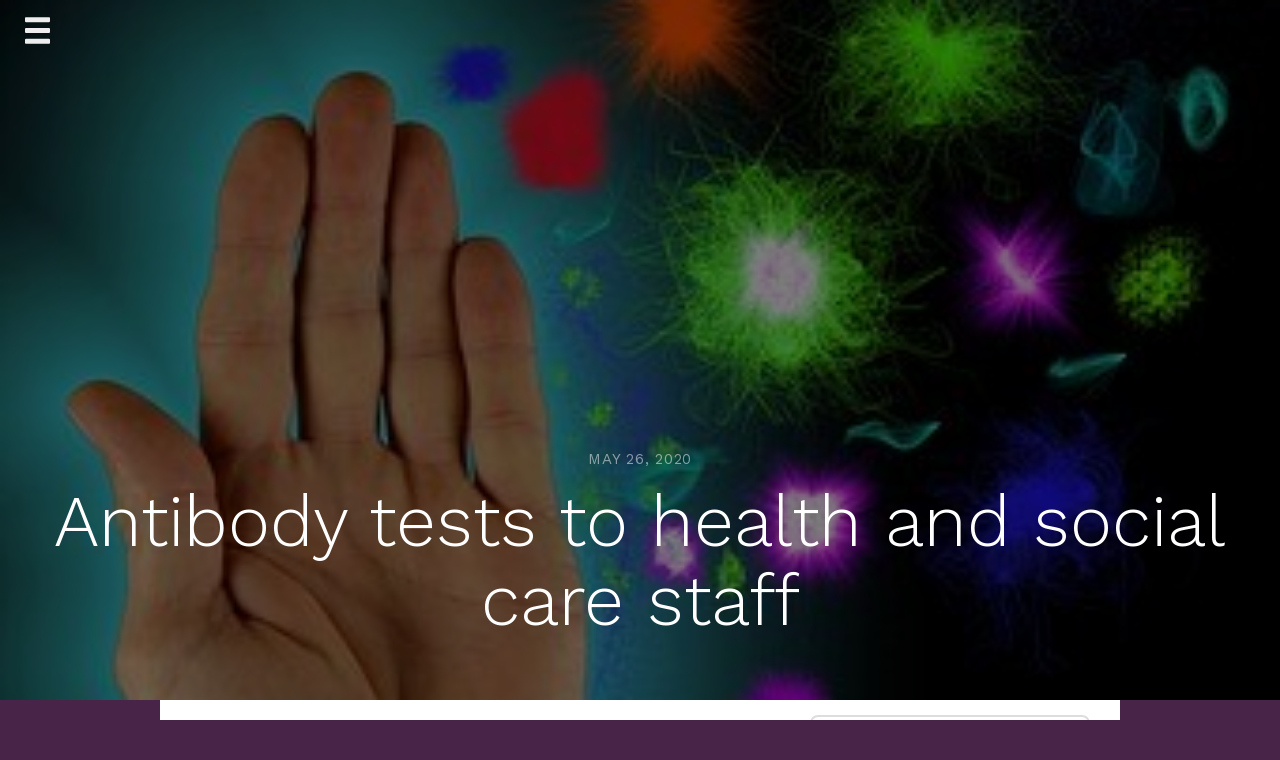

--- FILE ---
content_type: text/html; charset=UTF-8
request_url: https://amsparsocial.amspar.org/antibody-tests-to-health-and-social-care-staff
body_size: 7734
content:
<!doctype html>
<html lang="en-GB">
<head>
	<meta charset="UTF-8">
	<meta name="viewport" content="width=device-width, initial-scale=1">
	<link rel="profile" href="http://gmpg.org/xfn/11">

	<title>Antibody tests to health and social care staff &#8211; AMSPAR Social</title>
<meta name='robots' content='max-image-preview:large' />
<link rel='dns-prefetch' href='//fonts.googleapis.com' />
<link rel='dns-prefetch' href='//s.w.org' />
<link rel="alternate" type="application/rss+xml" title="AMSPAR Social &raquo; Feed" href="https://amsparsocial.amspar.org/feed" />
<link rel="alternate" type="application/rss+xml" title="AMSPAR Social &raquo; Comments Feed" href="https://amsparsocial.amspar.org/comments/feed" />
<link rel="alternate" type="application/rss+xml" title="AMSPAR Social &raquo; Antibody tests to health and social care staff Comments Feed" href="https://amsparsocial.amspar.org/antibody-tests-to-health-and-social-care-staff/feed" />
		<script type="text/javascript">
			window._wpemojiSettings = {"baseUrl":"https:\/\/s.w.org\/images\/core\/emoji\/13.0.1\/72x72\/","ext":".png","svgUrl":"https:\/\/s.w.org\/images\/core\/emoji\/13.0.1\/svg\/","svgExt":".svg","source":{"concatemoji":"https:\/\/amsparsocial.amspar.org\/wp-includes\/js\/wp-emoji-release.min.js?ver=5.7.14"}};
			!function(e,a,t){var n,r,o,i=a.createElement("canvas"),p=i.getContext&&i.getContext("2d");function s(e,t){var a=String.fromCharCode;p.clearRect(0,0,i.width,i.height),p.fillText(a.apply(this,e),0,0);e=i.toDataURL();return p.clearRect(0,0,i.width,i.height),p.fillText(a.apply(this,t),0,0),e===i.toDataURL()}function c(e){var t=a.createElement("script");t.src=e,t.defer=t.type="text/javascript",a.getElementsByTagName("head")[0].appendChild(t)}for(o=Array("flag","emoji"),t.supports={everything:!0,everythingExceptFlag:!0},r=0;r<o.length;r++)t.supports[o[r]]=function(e){if(!p||!p.fillText)return!1;switch(p.textBaseline="top",p.font="600 32px Arial",e){case"flag":return s([127987,65039,8205,9895,65039],[127987,65039,8203,9895,65039])?!1:!s([55356,56826,55356,56819],[55356,56826,8203,55356,56819])&&!s([55356,57332,56128,56423,56128,56418,56128,56421,56128,56430,56128,56423,56128,56447],[55356,57332,8203,56128,56423,8203,56128,56418,8203,56128,56421,8203,56128,56430,8203,56128,56423,8203,56128,56447]);case"emoji":return!s([55357,56424,8205,55356,57212],[55357,56424,8203,55356,57212])}return!1}(o[r]),t.supports.everything=t.supports.everything&&t.supports[o[r]],"flag"!==o[r]&&(t.supports.everythingExceptFlag=t.supports.everythingExceptFlag&&t.supports[o[r]]);t.supports.everythingExceptFlag=t.supports.everythingExceptFlag&&!t.supports.flag,t.DOMReady=!1,t.readyCallback=function(){t.DOMReady=!0},t.supports.everything||(n=function(){t.readyCallback()},a.addEventListener?(a.addEventListener("DOMContentLoaded",n,!1),e.addEventListener("load",n,!1)):(e.attachEvent("onload",n),a.attachEvent("onreadystatechange",function(){"complete"===a.readyState&&t.readyCallback()})),(n=t.source||{}).concatemoji?c(n.concatemoji):n.wpemoji&&n.twemoji&&(c(n.twemoji),c(n.wpemoji)))}(window,document,window._wpemojiSettings);
		</script>
		<style type="text/css">
img.wp-smiley,
img.emoji {
	display: inline !important;
	border: none !important;
	box-shadow: none !important;
	height: 1em !important;
	width: 1em !important;
	margin: 0 .07em !important;
	vertical-align: -0.1em !important;
	background: none !important;
	padding: 0 !important;
}
</style>
	<link rel='stylesheet' id='wp-block-library-css'  href='https://amsparsocial.amspar.org/wp-includes/css/dist/block-library/style.min.css?ver=5.7.14' type='text/css' media='all' />
<link rel='stylesheet' id='bbp-default-css'  href='https://amsparsocial.amspar.org/wp-content/plugins/bbpress/templates/default/css/bbpress.min.css?ver=2.6.6' type='text/css' media='all' />
<link rel='stylesheet' id='762baf1e875629d622708e2f2706e703-css'  href='//fonts.googleapis.com/css?family=Work+Sans:500' type='text/css' media='all' />
<link rel='stylesheet' id='ef7ba63e272855f4df5df2a0dfdca5f2-css'  href='//fonts.googleapis.com/css?family=Work+Sans:400' type='text/css' media='all' />
<link rel='stylesheet' id='journal-blog-style-css'  href='https://amsparsocial.amspar.org/wp-content/themes/journal-blog/style.css?ver=5.7.14' type='text/css' media='all' />
<link rel='stylesheet' id='work-sans-css'  href='//fonts.googleapis.com/css?family=Work+Sans%3A300%2C400%2C500%2C700%2C800&#038;ver=5.7.14' type='text/css' media='all' />
<link rel='stylesheet' id='animate-css'  href='https://amsparsocial.amspar.org/wp-content/themes/journal-blog/assets/css/animate.css?ver=5.7.14' type='text/css' media='all' />
<link rel='stylesheet' id='font-awesome-css'  href='https://amsparsocial.amspar.org/wp-content/themes/journal-blog/font-awesome/css/font-awesome.css?ver=5.7.14' type='text/css' media='all' />
<link rel='stylesheet' id='bootstrap-css'  href='https://amsparsocial.amspar.org/wp-content/themes/journal-blog/assets/css/bootstrap.css?ver=5.7.14' type='text/css' media='all' />
<link rel='stylesheet' id='journal-menu-css'  href='https://amsparsocial.amspar.org/wp-content/themes/journal-blog/assets/css/menu.css?ver=5.7.14' type='text/css' media='all' />
<link rel='stylesheet' id='journal-style-css'  href='https://amsparsocial.amspar.org/wp-content/themes/journal-blog/assets/css/style.css?ver=5.7.14' type='text/css' media='all' />
<link rel='stylesheet' id='jquery-lazyloadxt-spinner-css-css'  href='//amsparsocial.amspar.org/wp-content/plugins/a3-lazy-load/assets/css/jquery.lazyloadxt.spinner.css?ver=5.7.14' type='text/css' media='all' />
<link rel='stylesheet' id='journal-blog_no-kirki-css'  href='https://amsparsocial.amspar.org/wp-content/themes/journal-blog/style.css' type='text/css' media='all' />
<style id='journal-blog_no-kirki-inline-css' type='text/css'>
h1, h2, h3, h4, h5, h6{font-family:Work Sans;font-weight:500;font-size:30px;text-transform:none;}
</style>
<script type='text/javascript' src='https://amsparsocial.amspar.org/wp-content/plugins/1and1-wordpress-assistant/js/cookies.js?ver=5.7.14' id='1and1-wp-cookies-js'></script>
<script type='text/javascript' src='https://amsparsocial.amspar.org/wp-includes/js/jquery/jquery.min.js?ver=3.5.1' id='jquery-core-js'></script>
<script type='text/javascript' src='https://amsparsocial.amspar.org/wp-includes/js/jquery/jquery-migrate.min.js?ver=3.3.2' id='jquery-migrate-js'></script>
<link rel="https://api.w.org/" href="https://amsparsocial.amspar.org/wp-json/" /><link rel="alternate" type="application/json" href="https://amsparsocial.amspar.org/wp-json/wp/v2/posts/269" /><link rel="EditURI" type="application/rsd+xml" title="RSD" href="https://amsparsocial.amspar.org/xmlrpc.php?rsd" />
<link rel="wlwmanifest" type="application/wlwmanifest+xml" href="https://amsparsocial.amspar.org/wp-includes/wlwmanifest.xml" /> 
<meta name="generator" content="WordPress 5.7.14" />
<link rel="canonical" href="https://amsparsocial.amspar.org/antibody-tests-to-health-and-social-care-staff" />
<link rel='shortlink' href='https://amsparsocial.amspar.org/?p=269' />
<link rel="alternate" type="application/json+oembed" href="https://amsparsocial.amspar.org/wp-json/oembed/1.0/embed?url=https%3A%2F%2Famsparsocial.amspar.org%2Fantibody-tests-to-health-and-social-care-staff" />
<link rel="alternate" type="text/xml+oembed" href="https://amsparsocial.amspar.org/wp-json/oembed/1.0/embed?url=https%3A%2F%2Famsparsocial.amspar.org%2Fantibody-tests-to-health-and-social-care-staff&#038;format=xml" />
    <style type="text/css">
                                body{ background: 492449;}
                .site-title,.site-description,#journal-aside .featured h2 {color: 581660;}
    
            a, a:hover, a:active, a:focus,.journal-post .journal-entry > div a:hover {color: #FC5185; }

        input[type="search"]:focus,input[type="text"]:focus,input[type="email"]:focus,input[type="url"]:focus,input[type="password"]:focus,select:focus,textarea:focus {border: solid 2px #FC5185; }
   
        .header a:after {border-bottom: 2px solid #FC5185; }
        .main-navigation li.current-menu-item > a,.main-navigation li.current_page_item > a,.main-navigation li.current-menu-parent > a,.main-navigation li.current_page_parent > a,.main-navigation li.current-menu-ancestor > a,.main-navigation li.current_page_ancestor > a {
              color: #FC5185!important; }
        .social a:hover{ background: #FC5185; }
        ::selection{ background: #FC5185; }
        ::-moz-selection{ background: #FC5185; }
        ::-webkit-selection{ background: #FC5185; }
        blockquote {border-left: 5px solid #FC5185;}
     

            input[type="button"],input[type="submit"],input[type="reset"],button{background: #FC5185;}
                input[type="button"]:hover,input[type="submit"]:hover,input[type="reset"]:hover,button:hover,input[type="button"]:active,input[type="submit"]:active,input[type="reset"]:active,button:active,.search-overlay button:hover{background: #EA396E;}
        </style>

    <link rel="pingback" href="https://amsparsocial.amspar.org/xmlrpc.php"><style type="text/css">.recentcomments a{display:inline !important;padding:0 !important;margin:0 !important;}</style><style type="text/css">.broken_link, a.broken_link {
	text-decoration: line-through;
}</style>		<style type="text/css">
					.site-title a,
			.site-description {
				*color: 581660;
			}
				</style>
		<style type="text/css" id="custom-background-css">
body.custom-background { background-color: #492449; }
</style>
	<link rel="icon" href="https://amsparsocial.amspar.org/wp-content/uploads/2020/02/amsparlogo400x400-150x150.png" sizes="32x32" />
<link rel="icon" href="https://amsparsocial.amspar.org/wp-content/uploads/2020/02/amsparlogo400x400-300x300.png" sizes="192x192" />
<link rel="apple-touch-icon" href="https://amsparsocial.amspar.org/wp-content/uploads/2020/02/amsparlogo400x400-300x300.png" />
<meta name="msapplication-TileImage" content="https://amsparsocial.amspar.org/wp-content/uploads/2020/02/amsparlogo400x400-300x300.png" />
</head>

<body class="post-template-default single single-post postid-269 single-format-standard custom-background wp-custom-logo do-etfw">

	<div class="journal-loader"></div>

<div id="page" class="site">
	<a class="skip-link screen-reader-text" href="#content">Skip to content</a>

		<div id="journal-aside" style="background-image: url(https://amsparsocial.amspar.org/wp-content/uploads/2020/05/immune-system-1359197__340.jpg)">

			<div class="overlay"></div>
			<!-- Mobile Bar & Menu Icon -->
			<input type="checkbox" class="menu-toggle" id="menu-toggle">
			<div class="mobile-bar">
				<label for="menu-toggle" class="menu-icon">
					<span></span>
				</label>
			</div>
			
			<!-- Header -->
			<header class="header">
				<nav class="main-navigation">
					<div class="menu-amspar-health-academy-container"><ul id="primary-menu" class="menu"><li id="menu-item-916" class="menu-item menu-item-type-custom menu-item-object-custom menu-item-home menu-item-916"><a href="https://amsparsocial.amspar.org/">Homepage</a></li>
<li id="menu-item-41" class="menu-item menu-item-type-custom menu-item-object-custom menu-item-41"><a href="https://healthacademy.org.uk">AMSPAR Health Academy</a></li>
<li id="menu-item-178" class="menu-item menu-item-type-custom menu-item-object-custom menu-item-178"><a href="https://instituteofprimarycare.org.uk/">AMSPAR &#8211; Institute of Primary Care</a></li>
<li id="menu-item-755" class="menu-item menu-item-type-custom menu-item-object-custom menu-item-755"><a href="https://instituteofsecondarycare.amspar.org">AMSPAR &#8211; Institute of Secondary Care</a></li>
<li id="menu-item-56" class="menu-item menu-item-type-custom menu-item-object-custom menu-item-56"><a href="https://www.amspar.org/membership/apply-for-membership/">AMSPAR &#8211; Apply for membership</a></li>
<li id="menu-item-961" class="menu-item menu-item-type-post_type menu-item-object-page menu-item-961"><a href="https://amsparsocial.amspar.org/amspar-faqs-forum">AMSPAR FAQ&#8217;s and Forum</a></li>
</ul></div>				</nav>
			</header>

				<div class="page-title">
											<span>May 26, 2020</span>
										<h2 class="entry-title">Antibody tests to health and social care staff</h2>				</div>


		</div>

	

	<div id="journal-main-content" class="site-content">
		<div class="journal-post"> 

	<div id="primary" class="content-area">
		<main id="main" class="site-main  col-md-8 ">

		
<article id="post-269" class="content-single post-269 post type-post status-publish format-standard has-post-thumbnail hentry category-patient-and-community-issues category-population-care category-practice-operation-and-development category-risk-management">
	<div class="">
		
<p>Antibody tests will be available to NHS and care staff, eligible patients and care residents in England to see if they have had coronavirus as part of a new national antibody testing programme announced by Health and Social Care Secretary Matt Hancock.</p>



<p>Tests will be prioritised for NHS and care staff.</p>



<p>Read more &#8211; <a href="https://www.gov.uk/government/news/government-to-offer-antibody-tests-to-health-and-social-care-staff-and-patients-in-england">GOV.UK </a>(21/5/20)</p>
	</div><!-- .entry-content -->

	<footer class="entry-footer">
		<span class="cat-links">Posted in <a href="https://amsparsocial.amspar.org/category/patient-and-community-issues" rel="category tag">Patient and Community Issues</a>, <a href="https://amsparsocial.amspar.org/category/population-care" rel="category tag">Population Care</a>, <a href="https://amsparsocial.amspar.org/category/practice-operation-and-development" rel="category tag">Practice Operation and Development</a>, <a href="https://amsparsocial.amspar.org/category/risk-management" rel="category tag">Risk Management</a></span>	</footer><!-- .entry-footer -->
</article><!-- #post-269 -->
<div id="comments" class="single-box comments-area">

	
		<div id="respond" class="comment-respond">
		<h3 id="reply-title" class="comment-reply-title">Leave a Reply <small><a rel="nofollow" id="cancel-comment-reply-link" href="/antibody-tests-to-health-and-social-care-staff#respond" style="display:none;">Cancel reply</a></small></h3><form action="https://amsparsocial.amspar.org/wp-comments-post.php" method="post" id="commentform" class="comment-form" novalidate><p class="comment-notes"><span id="email-notes">Your email address will not be published.</span> Required fields are marked <span class="required">*</span></p><p class="comment-form-comment"><label for="comment">Comment</label> <textarea autocomplete="nope"  id="dc26d9e1b8"  name="dc26d9e1b8"   cols="45" rows="8" maxlength="65525" required="required"></textarea><textarea id="comment" aria-hidden="true" name="comment" autocomplete="nope" style="padding:0;clip:rect(1px, 1px, 1px, 1px);position:absolute !important;white-space:nowrap;height:1px;width:1px;overflow:hidden;" tabindex="-1"></textarea><script type="text/javascript">document.getElementById("comment").setAttribute( "id", "a7e1db559f92e0e591ec3d6c37703cf0" );document.getElementById("dc26d9e1b8").setAttribute( "id", "comment" );</script></p><p class="comment-form-author"><label for="author">Name <span class="required">*</span></label> <input id="author" name="author" type="text" value="" size="30" maxlength="245" required='required' /></p>
<p class="comment-form-email"><label for="email">Email <span class="required">*</span></label> <input id="email" name="email" type="email" value="" size="30" maxlength="100" aria-describedby="email-notes" required='required' /></p>
<p class="comment-form-url"><label for="url">Website</label> <input id="url" name="url" type="url" value="" size="30" maxlength="200" /></p>
<p class="comment-form-cookies-consent"><input id="wp-comment-cookies-consent" name="wp-comment-cookies-consent" type="checkbox" value="yes" /> <label for="wp-comment-cookies-consent">Save my name, email, and website in this browser for the next time I comment.</label></p>
<p class="form-submit"><input name="submit" type="submit" id="submit" class="submit" value="Post Comment" /> <input type='hidden' name='comment_post_ID' value='269' id='comment_post_ID' />
<input type='hidden' name='comment_parent' id='comment_parent' value='0' />
</p></form>	</div><!-- #respond -->
	
</div><!-- #comments -->

		</main><!-- #main -->
					<div class="col-md-4">
				
<aside id="secondary" class="widget-area">
	<section id="search-2" class="widget widget_search"><form role="search" method="get" class="search-form" action="https://amsparsocial.amspar.org/">
				<label>
					<span class="screen-reader-text">Search for:</span>
					<input type="search" class="search-field" placeholder="Search &hellip;" value="" name="s" />
				</label>
				<input type="submit" class="search-submit" value="Search" />
			</form></section>
		<section id="recent-posts-2" class="widget widget_recent_entries">
		<h2 class="widget-title">Recent Posts</h2>
		<ul>
											<li>
					<a href="https://amsparsocial.amspar.org/amspar-professional-standards-51">AMSPAR Professional Standards</a>
									</li>
											<li>
					<a href="https://amsparsocial.amspar.org/petition-calls-on-google-to-ban-public-reviews">Petition calls on Google to ban public reviews</a>
									</li>
											<li>
					<a href="https://amsparsocial.amspar.org/bounce-back-in-winter-viruses">Bounce back in winter viruses</a>
									</li>
											<li>
					<a href="https://amsparsocial.amspar.org/why-the-nhs-still-wastes-billions-on-patients">Why the NHS still wastes billions on patients</a>
									</li>
											<li>
					<a href="https://amsparsocial.amspar.org/menopause-and-prostate-conditions-prioritised">Menopause and prostate conditions prioritised</a>
									</li>
					</ul>

		</section><section id="recent-comments-2" class="widget widget_recent_comments"><h2 class="widget-title">Recent Comments</h2><ul id="recentcomments"><li class="recentcomments"><span class="comment-author-link">socialadmin</span> on <a href="https://amsparsocial.amspar.org/free-training-membership#comment-59231">FREE Training &#038; membership</a></li><li class="recentcomments"><span class="comment-author-link">socialadmin</span> on <a href="https://amsparsocial.amspar.org/free-training-membership#comment-59230">FREE Training &#038; membership</a></li><li class="recentcomments"><span class="comment-author-link">socialadmin</span> on <a href="https://amsparsocial.amspar.org/free-training-membership#comment-59229">FREE Training &#038; membership</a></li><li class="recentcomments"><span class="comment-author-link">socialadmin</span> on <a href="https://amsparsocial.amspar.org/amspar-faqs-forum#comment-59228">AMSPAR FAQ&#8217;s and Forum</a></li><li class="recentcomments"><span class="comment-author-link">julie lloyd</span> on <a href="https://amsparsocial.amspar.org/free-training-membership#comment-51339">FREE Training &#038; membership</a></li></ul></section><section id="archives-2" class="widget widget_archive"><h2 class="widget-title">Archives</h2>
			<ul>
					<li><a href='https://amsparsocial.amspar.org/2026/01'>January 2026</a></li>
	<li><a href='https://amsparsocial.amspar.org/2025/12'>December 2025</a></li>
	<li><a href='https://amsparsocial.amspar.org/2025/11'>November 2025</a></li>
	<li><a href='https://amsparsocial.amspar.org/2025/10'>October 2025</a></li>
	<li><a href='https://amsparsocial.amspar.org/2025/09'>September 2025</a></li>
	<li><a href='https://amsparsocial.amspar.org/2025/08'>August 2025</a></li>
	<li><a href='https://amsparsocial.amspar.org/2025/07'>July 2025</a></li>
	<li><a href='https://amsparsocial.amspar.org/2025/06'>June 2025</a></li>
	<li><a href='https://amsparsocial.amspar.org/2025/05'>May 2025</a></li>
	<li><a href='https://amsparsocial.amspar.org/2025/04'>April 2025</a></li>
	<li><a href='https://amsparsocial.amspar.org/2025/03'>March 2025</a></li>
	<li><a href='https://amsparsocial.amspar.org/2025/02'>February 2025</a></li>
	<li><a href='https://amsparsocial.amspar.org/2025/01'>January 2025</a></li>
	<li><a href='https://amsparsocial.amspar.org/2024/12'>December 2024</a></li>
	<li><a href='https://amsparsocial.amspar.org/2024/11'>November 2024</a></li>
	<li><a href='https://amsparsocial.amspar.org/2024/10'>October 2024</a></li>
	<li><a href='https://amsparsocial.amspar.org/2024/09'>September 2024</a></li>
	<li><a href='https://amsparsocial.amspar.org/2024/08'>August 2024</a></li>
	<li><a href='https://amsparsocial.amspar.org/2024/07'>July 2024</a></li>
	<li><a href='https://amsparsocial.amspar.org/2024/06'>June 2024</a></li>
	<li><a href='https://amsparsocial.amspar.org/2024/05'>May 2024</a></li>
	<li><a href='https://amsparsocial.amspar.org/2024/04'>April 2024</a></li>
	<li><a href='https://amsparsocial.amspar.org/2024/03'>March 2024</a></li>
	<li><a href='https://amsparsocial.amspar.org/2024/02'>February 2024</a></li>
	<li><a href='https://amsparsocial.amspar.org/2024/01'>January 2024</a></li>
	<li><a href='https://amsparsocial.amspar.org/2023/12'>December 2023</a></li>
	<li><a href='https://amsparsocial.amspar.org/2023/11'>November 2023</a></li>
	<li><a href='https://amsparsocial.amspar.org/2023/10'>October 2023</a></li>
	<li><a href='https://amsparsocial.amspar.org/2023/09'>September 2023</a></li>
	<li><a href='https://amsparsocial.amspar.org/2023/08'>August 2023</a></li>
	<li><a href='https://amsparsocial.amspar.org/2023/07'>July 2023</a></li>
	<li><a href='https://amsparsocial.amspar.org/2023/06'>June 2023</a></li>
	<li><a href='https://amsparsocial.amspar.org/2023/05'>May 2023</a></li>
	<li><a href='https://amsparsocial.amspar.org/2023/04'>April 2023</a></li>
	<li><a href='https://amsparsocial.amspar.org/2023/03'>March 2023</a></li>
	<li><a href='https://amsparsocial.amspar.org/2023/02'>February 2023</a></li>
	<li><a href='https://amsparsocial.amspar.org/2023/01'>January 2023</a></li>
	<li><a href='https://amsparsocial.amspar.org/2022/12'>December 2022</a></li>
	<li><a href='https://amsparsocial.amspar.org/2022/11'>November 2022</a></li>
	<li><a href='https://amsparsocial.amspar.org/2022/10'>October 2022</a></li>
	<li><a href='https://amsparsocial.amspar.org/2022/09'>September 2022</a></li>
	<li><a href='https://amsparsocial.amspar.org/2022/08'>August 2022</a></li>
	<li><a href='https://amsparsocial.amspar.org/2022/07'>July 2022</a></li>
	<li><a href='https://amsparsocial.amspar.org/2022/06'>June 2022</a></li>
	<li><a href='https://amsparsocial.amspar.org/2022/05'>May 2022</a></li>
	<li><a href='https://amsparsocial.amspar.org/2022/04'>April 2022</a></li>
	<li><a href='https://amsparsocial.amspar.org/2022/03'>March 2022</a></li>
	<li><a href='https://amsparsocial.amspar.org/2022/02'>February 2022</a></li>
	<li><a href='https://amsparsocial.amspar.org/2022/01'>January 2022</a></li>
	<li><a href='https://amsparsocial.amspar.org/2021/12'>December 2021</a></li>
	<li><a href='https://amsparsocial.amspar.org/2021/11'>November 2021</a></li>
	<li><a href='https://amsparsocial.amspar.org/2021/10'>October 2021</a></li>
	<li><a href='https://amsparsocial.amspar.org/2021/09'>September 2021</a></li>
	<li><a href='https://amsparsocial.amspar.org/2021/08'>August 2021</a></li>
	<li><a href='https://amsparsocial.amspar.org/2021/07'>July 2021</a></li>
	<li><a href='https://amsparsocial.amspar.org/2021/06'>June 2021</a></li>
	<li><a href='https://amsparsocial.amspar.org/2021/05'>May 2021</a></li>
	<li><a href='https://amsparsocial.amspar.org/2021/04'>April 2021</a></li>
	<li><a href='https://amsparsocial.amspar.org/2021/03'>March 2021</a></li>
	<li><a href='https://amsparsocial.amspar.org/2021/02'>February 2021</a></li>
	<li><a href='https://amsparsocial.amspar.org/2021/01'>January 2021</a></li>
	<li><a href='https://amsparsocial.amspar.org/2020/12'>December 2020</a></li>
	<li><a href='https://amsparsocial.amspar.org/2020/11'>November 2020</a></li>
	<li><a href='https://amsparsocial.amspar.org/2020/10'>October 2020</a></li>
	<li><a href='https://amsparsocial.amspar.org/2020/09'>September 2020</a></li>
	<li><a href='https://amsparsocial.amspar.org/2020/08'>August 2020</a></li>
	<li><a href='https://amsparsocial.amspar.org/2020/07'>July 2020</a></li>
	<li><a href='https://amsparsocial.amspar.org/2020/06'>June 2020</a></li>
	<li><a href='https://amsparsocial.amspar.org/2020/05'>May 2020</a></li>
	<li><a href='https://amsparsocial.amspar.org/2020/04'>April 2020</a></li>
	<li><a href='https://amsparsocial.amspar.org/2020/03'>March 2020</a></li>
	<li><a href='https://amsparsocial.amspar.org/2020/02'>February 2020</a></li>
			</ul>

			</section><section id="categories-2" class="widget widget_categories"><h2 class="widget-title">Categories</h2>
			<ul>
					<li class="cat-item cat-item-2"><a href="https://amsparsocial.amspar.org/category/amspar">AMSPAR</a>
</li>
	<li class="cat-item cat-item-7"><a href="https://amsparsocial.amspar.org/category/finance">Finance</a>
</li>
	<li class="cat-item cat-item-8"><a href="https://amsparsocial.amspar.org/category/human-resources">Human Resources</a>
</li>
	<li class="cat-item cat-item-10"><a href="https://amsparsocial.amspar.org/category/im-t">IM &amp; T</a>
</li>
	<li class="cat-item cat-item-5"><a href="https://amsparsocial.amspar.org/category/partnership-issues">Partnership Issues</a>
</li>
	<li class="cat-item cat-item-6"><a href="https://amsparsocial.amspar.org/category/patient-and-community-issues">Patient and Community Issues</a>
</li>
	<li class="cat-item cat-item-11"><a href="https://amsparsocial.amspar.org/category/population-care">Population Care</a>
</li>
	<li class="cat-item cat-item-3"><a href="https://amsparsocial.amspar.org/category/practice-operation-and-development">Practice Operation and Development</a>
</li>
	<li class="cat-item cat-item-9"><a href="https://amsparsocial.amspar.org/category/premises-and-equipment">Premises and Equipment</a>
</li>
	<li class="cat-item cat-item-4"><a href="https://amsparsocial.amspar.org/category/risk-management">Risk Management</a>
</li>
	<li class="cat-item cat-item-1"><a href="https://amsparsocial.amspar.org/category/uncategorized">Uncategorized</a>
</li>
			</ul>

			</section></aside><!-- #secondary -->
			</div>
			</div><!-- #primary -->


		</div> <!-- #journal-post -->
	</div><!-- #main-content -->
</div><!-- #page -->

		<div class="journal-navigation">
			<div class="journal-cover prev journal-cover-sm" style="background-image: url(https://amsparsocial.amspar.org/wp-content/uploads/2020/05/clasped-hands-541849__340-331x331.jpg)">
				<div class="overlay"></div>

				<a class="copy" href="https://amsparsocial.amspar.org/specialty-guides-for-patient-management">
					<div class="display-t">
						<div class="display-tc">
							<div>
								<span>Previous Post</span>
								<h2>Specialty guides for patient management  </h2>
							</div>
						</div>
					</div>
				</a>

			</div>

			<div class="journal-cover next journal-cover-sm" style="background-image: url(https://amsparsocial.amspar.org/wp-content/uploads/2020/05/rollator-2298056__340-331x331.jpg)">
				<div class="overlay"></div>
				
				<a class="copy" href="https://amsparsocial.amspar.org/care-homes-could-disappear">
					<div class="display-t">
						<div class="display-tc">
							<div>
								<span>Next Post</span>
								<h2>Care homes could disappear </h2>
							</div>
						</div>
					</div>
				</a>
				
			</div>
		</div><!-- .journal-navigation -->

		<footer id="colophon" class="site-footer">
			<div class="site-info">
				                        <a href="https://wordpress.org/">
	                        Proudly powered by WordPress			
						</a>
										<span class="sep"> | </span>
				Theme: <a href="http://wpthemestutorial.com/wp-theme/journal-blog-responsive-wordpress-blog-theme/" target="_blank"> Journal Blog </a> by <a href="http://wpthemestutorial.com/" target="_blank">WP Themes Tutorial</a>.			</div><!-- .site-info -->
		</footer><!-- #colophon -->

		<div class="gototop js-top">
			<a href="#" class="js-gotop"><i class="fa fa-arrow-up" aria-hidden="true"></i></a>
		</div>

<script type='text/javascript' src='https://amsparsocial.amspar.org/wp-content/themes/journal-blog/assets/js/bootstrap.min.js?ver=5.7.14' id='bootstrap-min-js'></script>
<script type='text/javascript' src='https://amsparsocial.amspar.org/wp-content/themes/journal-blog/assets/js/jquery.easing.1.3.js?ver=5.7.14' id='jquery-easing-js'></script>
<script type='text/javascript' src='https://amsparsocial.amspar.org/wp-content/themes/journal-blog/assets/js/jquery.stellar.min.js?ver=5.7.14' id='jquery-stellar-js'></script>
<script type='text/javascript' src='https://amsparsocial.amspar.org/wp-content/themes/journal-blog/assets/js/jquery.waypoints.min.js?ver=5.7.14' id='jquery-waypoints-js'></script>
<script type='text/javascript' src='https://amsparsocial.amspar.org/wp-content/themes/journal-blog/assets/js/modernizr-2.6.2.min.js?ver=5.7.14' id='modernizr-js'></script>
<script type='text/javascript' src='https://amsparsocial.amspar.org/wp-content/themes/journal-blog/assets/js/main.js?ver=5.7.14' id='main-js'></script>
<script type='text/javascript' src='https://amsparsocial.amspar.org/wp-content/themes/journal-blog/assets/js/navigation.js?ver=20151215' id='journal-blog-navigation-js'></script>
<script type='text/javascript' src='https://amsparsocial.amspar.org/wp-content/themes/journal-blog/assets/js/skip-link-focus-fix.js?ver=20151215' id='journal-blog-skip-link-focus-fix-js'></script>
<script type='text/javascript' src='https://amsparsocial.amspar.org/wp-includes/js/comment-reply.min.js?ver=5.7.14' id='comment-reply-js'></script>
<script type='text/javascript' src='https://amsparsocial.amspar.org/wp-content/plugins/easy-twitter-feed-widget/js/twitter-widgets.js?ver=1.0' id='do-etfw-twitter-widgets-js'></script>
<script type='text/javascript' id='jquery-lazyloadxt-js-extra'>
/* <![CDATA[ */
var a3_lazyload_params = {"apply_images":"1","apply_videos":"1"};
/* ]]> */
</script>
<script type='text/javascript' src='//amsparsocial.amspar.org/wp-content/plugins/a3-lazy-load/assets/js/jquery.lazyloadxt.extra.min.js?ver=2.0.0' id='jquery-lazyloadxt-js'></script>
<script type='text/javascript' src='//amsparsocial.amspar.org/wp-content/plugins/a3-lazy-load/assets/js/jquery.lazyloadxt.srcset.min.js?ver=2.0.0' id='jquery-lazyloadxt-srcset-js'></script>
<script type='text/javascript' id='jquery-lazyloadxt-extend-js-extra'>
/* <![CDATA[ */
var a3_lazyload_extend_params = {"edgeY":"0"};
/* ]]> */
</script>
<script type='text/javascript' src='//amsparsocial.amspar.org/wp-content/plugins/a3-lazy-load/assets/js/jquery.lazyloadxt.extend.js?ver=2.0.0' id='jquery-lazyloadxt-extend-js'></script>
<script type='text/javascript' src='https://amsparsocial.amspar.org/wp-includes/js/wp-embed.min.js?ver=5.7.14' id='wp-embed-js'></script>

</body>
</html>


--- FILE ---
content_type: text/css
request_url: https://amsparsocial.amspar.org/wp-content/themes/journal-blog/assets/css/menu.css?ver=5.7.14
body_size: 1110
content:
/**---- Mobile Bar ----**/

.menu-toggle {
  display: none;
}

.mobile-bar {
  z-index: 100000;
  position: fixed;
  top: 0;
  left: 0;
  padding: 0 25px;
  width: 100%;
  height: 60px;
  overflow: hidden;
}

/**---- Menu Icon ----**/

.menu-icon {
  display: block;
  position: relative;
  width: 25px;
  height: 100%;
  cursor: pointer;
  -webkit-transition: -webkit-transform 300ms ease-in;
  transition: -webkit-transform 300ms ease-in;
  transition: transform 300ms ease-in;
  transition: transform 300ms ease-in, -webkit-transform 300ms ease-in;
 }

.menu-icon > span {
  display: block;
  position: absolute;
  top: 55%;
  margin-top: -0.3em;
  width: 100%;
  height: 0.3em;
  border-radius: 1px;
  background-color: #eee;
  -webkit-transition: -webkit-transform 300ms ease-in;
  transition: -webkit-transform 300ms ease-in;
  transition: transform 300ms ease-in;
  transition: transform 300ms ease-in, -webkit-transform 300ms ease-in;
  z-index: 10000;
}

.menu-icon > span:before,
.menu-icon > span:after {
  content: "";
  position: absolute;
  width: 100%;
  height: 100%;
  border-radius: 1px;
  background-color: #eee;
  -webkit-transition: -webkit-transform 300ms ease;
  transition: -webkit-transform 300ms ease;
  transition: transform 300ms ease;
  transition: transform 300ms ease, -webkit-transform 300ms ease;
  z-index: 10000;
}

.menu-icon > span:before {
  -webkit-transform: translateY(-0.6em);
  transform: translateY(-0.6em);
}

.menu-icon > span:after {
  -webkit-transform: translateY(0.6em);
  transform: translateY(0.6em);
}

/**---- Menu Icon Effects ----**/

.menu-toggle:checked + .mobile-bar .menu-icon {
  -webkit-transform: rotate(45deg);
  transform: rotate(45deg);
}

.menu-toggle:checked + .mobile-bar span:before,
.menu-toggle:checked + .mobile-bar span:after {
  -webkit-transform: rotate(90deg);
  transform: rotate(90deg);
}

/**---- Fade-In/Out Effect ----**/

.menu-toggle:checked ~ .header {
  visibility: visible;
  opacity: 1;
  -webkit-transition-delay: 0s;
  transition-delay: 0s;
}

/**---- Header ----**/
#journal-aside nav {
  z-index: 120000;
  padding: 20px 30px;
}
.header {
  visibility: hidden;
  opacity: 0;
  position: fixed;
  top: 0;
  left: 0;
  *padding-top: 40px;
  margin-top: 60px;
  width: 38.2%;
  *height: 100%;
  background-color: rgba(0,0,0,0.5);
  color: #fff;
  -webkit-transition: opacity 300ms ease-in, visibility 0s ease-in 300ms;
  transition: opacity 300ms ease-in, visibility 0s ease-in 300ms;
  z-index: 100000;
}
@media only screen and (max-width: 960px) {
  .header {
    overflow: scroll;
    width: 100%;
  }
}

.header nav,
.header ul {
  height: 100%;
  width: 100%;
  *list-style: none;
}

.header li {
  *border-bottom: 1px solid #eee;
}

.header a {
  display: block;
  padding: 20px;
  width: 90%;
  -webkit-transition: background-color 300ms ease-in;
  transition: background-color 300ms ease-in;
   border-bottom: 2px solid transparent;
   z-index: 100000;
}

.header a:hover {
   *border-bottom: 2px solid #FC5185;
}

/*slide border*/
.header a:after {
  content: '';
  display: block;
  border-bottom: 2px solid #FC5185;
  width: 0;
  *position: absolute;
  left: 0;
  -webkit-transition: 1s ease;
  transition: 1s ease;
  z-index: 100000;
}
.header a:hover:after { 
  width: 100%; 
  z-index: 100000;
}

.main-navigation{
  width: 100%;
}
.main-navigation ul ul {
  position: relative !important;
  box-shadow: none;
  top: 0 !important;
  left: 0 !important;
  *float: none !important;
  display: none;
  border-top: none;
}
.menu-dropdown-btn {
  display: block;
  padding: 20px;
  float: right;
  width: 5%;
}
.main-navigation ul ul .menu-dropdown-btn {
  padding: 2px 11px 5px 14px;
}
.open-page-item > ul.children,
.open-page-item > ul.sub-menu {
  display: block !important;
}
.open-page-item .fa-angle-down {
  color: #FFFFFF;
  font-weight: 800 !important;
}

.main-navigation li.current-menu-item > a,
.main-navigation li.current_page_item > a,
.main-navigation li.current-menu-parent > a,
.main-navigation li.current_page_parent > a,
.main-navigation li.current-menu-ancestor > a,
.main-navigation li.current_page_ancestor > a {
  *border-bottom: 2px solid #FC5185;
  color: #FC5185!important;
}


--- FILE ---
content_type: text/javascript
request_url: https://amsparsocial.amspar.org/wp-content/themes/journal-blog/assets/js/main.js?ver=5.7.14
body_size: 1155
content:
/*
	Journal Blog
	http://theme-wordpress.org/
	Licenced under the GNU General Public License (http://www.gnu.org/licenses/gpl-2.0.html).
*/


(function($) {
	
	'use strict';

	var isMobile = {
		Android: function() {
			return navigator.userAgent.match(/Android/i);
		},
			BlackBerry: function() {
			return navigator.userAgent.match(/BlackBerry/i);
		},
			iOS: function() {
			return navigator.userAgent.match(/iPhone|iPad|iPod/i);
		},
			Opera: function() {
			return navigator.userAgent.match(/Opera Mini/i);
		},
			Windows: function() {
			return navigator.userAgent.match(/IEMobile/i);
		},
			any: function() {
			return (isMobile.Android() || isMobile.BlackBerry() || isMobile.iOS() || isMobile.Opera() || isMobile.Windows());
		}
	};




	var contentWayPoint = function() {
		var i = 0;
		$('.animate-box').waypoint( function( direction ) {

			if( direction === 'down' && !$(this.element).hasClass('animated-fast') ) {
				
				i++;

				$(this.element).addClass('item-animate');
				setTimeout(function(){

					$('body .animate-box.item-animate').each(function(k){
						var el = $(this);
						setTimeout( function () {
							var effect = el.data('animate-effect');
							if ( effect === 'fadeIn') {
								el.addClass('fadeIn animated-fast');
							} else if ( effect === 'fadeInLeft') {
								el.addClass('fadeInLeft animated-fast');
							} else if ( effect === 'fadeInRight') {
								el.addClass('fadeInRight animated-fast');
							} else {
								el.addClass('fadeInUp animated-fast');
							}

							el.removeClass('item-animate');
						},  k * 50, 'easeInOutExpo' );
					});
					
				}, 100);
				
			}

		} , { offset: '85%' } );
	};


	

	var goToTop = function() {

		$('.js-gotop').on('click', function(event){
			
			event.preventDefault();

			$('html, body').animate({
				scrollTop: $('html').offset().top
			}, 500, 'easeInOutExpo');
			
			return false;
		});

		$(window).scroll(function(){

			var $win = $(window);
			if ($win.scrollTop() > 200) {
				$('.js-top').addClass('active');
			} else {
				$('.js-top').removeClass('active');
			}

		});
	
	};


	// Loading page
	var loaderPage = function() {
		$(".journal-loader").fadeOut("slow");
	};

	
	var parallax = function() {

		if ( !isMobile.any() ) {
			$(window).stellar({
				horizontalScrolling: false,
				hideDistantElements: false, 
				responsive: true

			});
		}
	};


	$(function(){
		contentWayPoint();
		goToTop();
		loaderPage();
		parallax();
	});


	// Add button to sub-menu parent to show nested pages on the mobile menu
        $( '.main-navigation li.page_item_has_children, .main-navigation li.menu-item-has-children' ).prepend( '<span class="menu-dropdown-btn"><i class="fa fa-angle-right"></i></span>' );
        
        // Sub-menu toggle button
        $( '.main-navigation a[href="#"], .menu-dropdown-btn' ).bind( 'click', function(e) {
            e.preventDefault();
            $(this).parent().toggleClass( 'open-page-item' );
            $(this).find('.fa:first').toggleClass('fa-angle-right').toggleClass('fa-angle-down');
            
        });

})(jQuery);